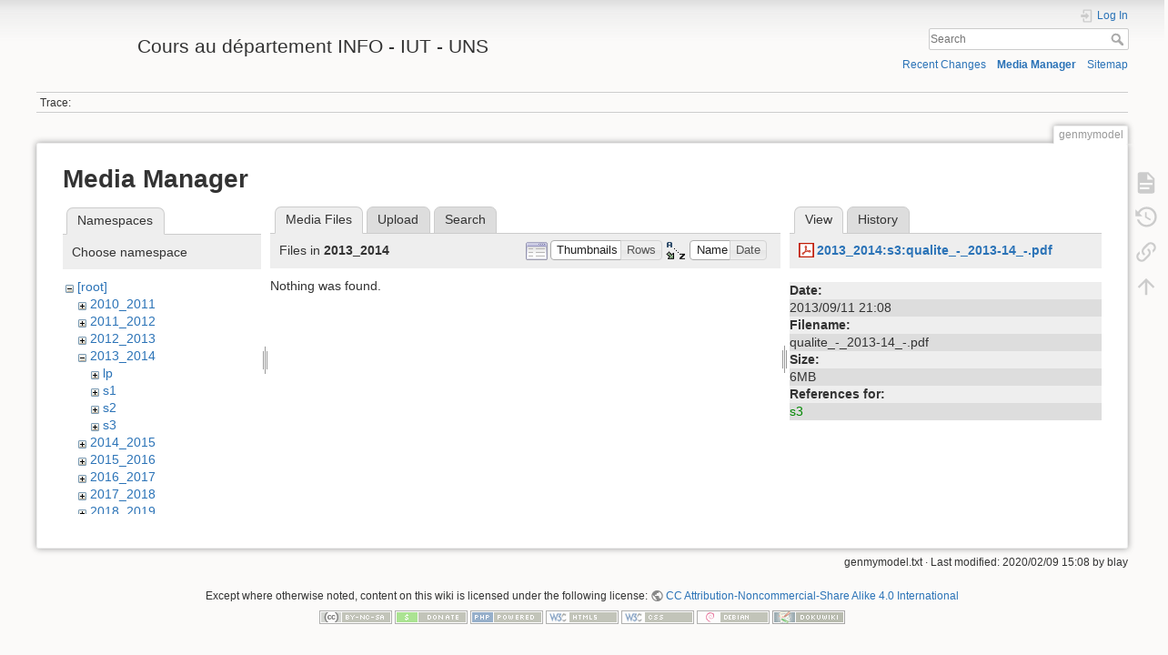

--- FILE ---
content_type: text/html; charset=utf-8
request_url: https://mbf-iut.i3s.unice.fr/doku.php?id=genmymodel&ns=2013_2014&tab_files=files&do=media&tab_details=view&image=2013_2014%3As3%3Aqualite_-_2013-14_-.pdf
body_size: 4454
content:
<!DOCTYPE html>
<html lang="en" dir="ltr" class="no-js">
<head>
    <meta charset="utf-8" />
    <title>genmymodel [Cours au département INFO - IUT - UNS]</title>
    <script>(function(H){H.className=H.className.replace(/\bno-js\b/,'js')})(document.documentElement)</script>
    <meta name="generator" content="DokuWiki"/>
<meta name="theme-color" content="#008800"/>
<meta name="robots" content="noindex,nofollow"/>
<link rel="search" type="application/opensearchdescription+xml" href="/lib/exe/opensearch.php" title="Cours au département INFO - IUT - UNS"/>
<link rel="start" href="/"/>
<link rel="contents" href="/doku.php?id=genmymodel&amp;do=index" title="Sitemap"/>
<link rel="manifest" href="/lib/exe/manifest.php"/>
<link rel="alternate" type="application/rss+xml" title="Recent Changes" href="/feed.php"/>
<link rel="alternate" type="application/rss+xml" title="Current namespace" href="/feed.php?mode=list&amp;ns="/>
<link rel="alternate" type="text/html" title="Plain HTML" href="/doku.php?do=export_xhtml&amp;id=genmymodel"/>
<link rel="alternate" type="text/plain" title="Wiki Markup" href="/doku.php?do=export_raw&amp;id=genmymodel"/>
<link rel="stylesheet" href="/lib/exe/css.php?t=dokuwiki&amp;tseed=78599c30edecef55582dc0a7f146597a"/>
<link type="text/css" rel="stylesheet" href="/lib/plugins/icons/assets/font-awesome/css/font-awesome.min.css"/>
<link type="text/css" rel="stylesheet" href="/lib/plugins/icons/assets/material-design-icons/css/materialdesignicons.min.css"/>
<!--[if gte IE 9]><!-->
<script >/*<![CDATA[*/var NS='';var JSINFO = {"id":"genmymodel","namespace":"","ACT":"media","useHeadingNavigation":0,"useHeadingContent":0};
/*!]]>*/</script>
<script src="/lib/exe/jquery.php?tseed=34a552433bc33cc9c3bc32527289a0b2" defer="defer"></script>
<script src="/lib/exe/js.php?t=dokuwiki&amp;tseed=78599c30edecef55582dc0a7f146597a" defer="defer"></script>
<!--<![endif]-->
    <meta name="viewport" content="width=device-width,initial-scale=1" />
    <link rel="shortcut icon" href="/lib/exe/fetch.php?media=favicon.ico" />
<link rel="apple-touch-icon" href="/lib/tpl/dokuwiki/images/apple-touch-icon.png" />
    </head>

<body>
    <div id="dokuwiki__site"><div id="dokuwiki__top" class="site dokuwiki mode_media tpl_dokuwiki     hasSidebar">

        
<!-- ********** HEADER ********** -->
<header id="dokuwiki__header"><div class="pad group">

    
    <div class="headings group">
        <ul class="a11y skip">
            <li><a href="#dokuwiki__content">skip to content</a></li>
        </ul>

        <h1 class="logo"><a href="/doku.php?id=start"  accesskey="h" title="Home [h]"><img src="/lib/exe/fetch.php?media=logo.png" width="100" height="50" alt="" /> <span>Cours au département INFO - IUT - UNS</span></a></h1>
            </div>

    <div class="tools group">
        <!-- USER TOOLS -->
                    <div id="dokuwiki__usertools">
                <h3 class="a11y">User Tools</h3>
                <ul>
                    <li class="action login"><a href="/doku.php?id=genmymodel&amp;do=login&amp;sectok=" title="Log In" rel="nofollow"><span>Log In</span><svg xmlns="http://www.w3.org/2000/svg" width="24" height="24" viewBox="0 0 24 24"><path d="M10 17.25V14H3v-4h7V6.75L15.25 12 10 17.25M8 2h9a2 2 0 0 1 2 2v16a2 2 0 0 1-2 2H8a2 2 0 0 1-2-2v-4h2v4h9V4H8v4H6V4a2 2 0 0 1 2-2z"/></svg></a></li>                </ul>
            </div>
        
        <!-- SITE TOOLS -->
        <div id="dokuwiki__sitetools">
            <h3 class="a11y">Site Tools</h3>
            <form action="/doku.php?id=start" method="get" role="search" class="search doku_form" id="dw__search" accept-charset="utf-8"><input type="hidden" name="do" value="search" /><input type="hidden" name="id" value="genmymodel" /><div class="no"><input name="q" type="text" class="edit" title="[F]" accesskey="f" placeholder="Search" autocomplete="on" id="qsearch__in" value="" /><button value="1" type="submit" title="Search">Search</button><div id="qsearch__out" class="ajax_qsearch JSpopup"></div></div></form>            <div class="mobileTools">
                <form action="/doku.php" method="get" accept-charset="utf-8"><div class="no"><input type="hidden" name="id" value="genmymodel" /><select name="do" class="edit quickselect" title="Tools"><option value="">Tools</option><optgroup label="Page Tools"><option value="">Show page</option><option value="revisions">Old revisions</option><option value="backlink">Backlinks</option></optgroup><optgroup label="Site Tools"><option value="recent">Recent Changes</option><option value="media">Media Manager</option><option value="index">Sitemap</option></optgroup><optgroup label="User Tools"><option value="login">Log In</option></optgroup></select><button type="submit">&gt;</button></div></form>            </div>
            <ul>
                <li class="action recent"><a href="/doku.php?id=genmymodel&amp;do=recent" title="Recent Changes [r]" rel="nofollow" accesskey="r">Recent Changes</a></li><li class="action media"><a href="/doku.php?id=genmymodel&amp;do=media&amp;ns=" title="Media Manager" rel="nofollow">Media Manager</a></li><li class="action index"><a href="/doku.php?id=genmymodel&amp;do=index" title="Sitemap [x]" rel="nofollow" accesskey="x">Sitemap</a></li>            </ul>
        </div>

    </div>

    <!-- BREADCRUMBS -->
            <div class="breadcrumbs">
                                        <div class="trace"><span class="bchead">Trace:</span></div>
                    </div>
    
    <hr class="a11y" />
</div></header><!-- /header -->

        <div class="wrapper group">

            
            <!-- ********** CONTENT ********** -->
            <main id="dokuwiki__content"><div class="pad group">
                
                <div class="pageId"><span>genmymodel</span></div>

                <div class="page group">
                                                            <!-- wikipage start -->
                    <div id="mediamanager__page">
<h1>Media Manager</h1>
<div class="panel namespaces">
<h2>Namespaces</h2>
<div class="panelHeader">Choose namespace</div>
<div class="panelContent" id="media__tree">

<ul class="idx">
<li class="media level0 open"><img src="/lib/images/minus.gif" alt="−" /><div class="li"><a href="/doku.php?id=genmymodel&amp;ns=&amp;tab_files=files&amp;do=media&amp;tab_details=view&amp;image=2013_2014%3As3%3Aqualite_-_2013-14_-.pdf" class="idx_dir">[root]</a></div>
<ul class="idx">
<li class="media level1 closed"><img src="/lib/images/plus.gif" alt="+" /><div class="li"><a href="/doku.php?id=genmymodel&amp;ns=2010_2011&amp;tab_files=files&amp;do=media&amp;tab_details=view&amp;image=2013_2014%3As3%3Aqualite_-_2013-14_-.pdf" class="idx_dir">2010_2011</a></div></li>
<li class="media level1 closed"><img src="/lib/images/plus.gif" alt="+" /><div class="li"><a href="/doku.php?id=genmymodel&amp;ns=2011_2012&amp;tab_files=files&amp;do=media&amp;tab_details=view&amp;image=2013_2014%3As3%3Aqualite_-_2013-14_-.pdf" class="idx_dir">2011_2012</a></div></li>
<li class="media level1 closed"><img src="/lib/images/plus.gif" alt="+" /><div class="li"><a href="/doku.php?id=genmymodel&amp;ns=2012_2013&amp;tab_files=files&amp;do=media&amp;tab_details=view&amp;image=2013_2014%3As3%3Aqualite_-_2013-14_-.pdf" class="idx_dir">2012_2013</a></div></li>
<li class="media level1 open"><img src="/lib/images/minus.gif" alt="−" /><div class="li"><a href="/doku.php?id=genmymodel&amp;ns=2013_2014&amp;tab_files=files&amp;do=media&amp;tab_details=view&amp;image=2013_2014%3As3%3Aqualite_-_2013-14_-.pdf" class="idx_dir">2013_2014</a></div>
<ul class="idx">
<li class="media level2 closed"><img src="/lib/images/plus.gif" alt="+" /><div class="li"><a href="/doku.php?id=genmymodel&amp;ns=2013_2014%3Alp&amp;tab_files=files&amp;do=media&amp;tab_details=view&amp;image=2013_2014%3As3%3Aqualite_-_2013-14_-.pdf" class="idx_dir">lp</a></div></li>
<li class="media level2 closed"><img src="/lib/images/plus.gif" alt="+" /><div class="li"><a href="/doku.php?id=genmymodel&amp;ns=2013_2014%3As1&amp;tab_files=files&amp;do=media&amp;tab_details=view&amp;image=2013_2014%3As3%3Aqualite_-_2013-14_-.pdf" class="idx_dir">s1</a></div></li>
<li class="media level2 closed"><img src="/lib/images/plus.gif" alt="+" /><div class="li"><a href="/doku.php?id=genmymodel&amp;ns=2013_2014%3As2&amp;tab_files=files&amp;do=media&amp;tab_details=view&amp;image=2013_2014%3As3%3Aqualite_-_2013-14_-.pdf" class="idx_dir">s2</a></div></li>
<li class="media level2 closed"><img src="/lib/images/plus.gif" alt="+" /><div class="li"><a href="/doku.php?id=genmymodel&amp;ns=2013_2014%3As3&amp;tab_files=files&amp;do=media&amp;tab_details=view&amp;image=2013_2014%3As3%3Aqualite_-_2013-14_-.pdf" class="idx_dir">s3</a></div></li>
</ul>
</li>
<li class="media level1 closed"><img src="/lib/images/plus.gif" alt="+" /><div class="li"><a href="/doku.php?id=genmymodel&amp;ns=2014_2015&amp;tab_files=files&amp;do=media&amp;tab_details=view&amp;image=2013_2014%3As3%3Aqualite_-_2013-14_-.pdf" class="idx_dir">2014_2015</a></div></li>
<li class="media level1 closed"><img src="/lib/images/plus.gif" alt="+" /><div class="li"><a href="/doku.php?id=genmymodel&amp;ns=2015_2016&amp;tab_files=files&amp;do=media&amp;tab_details=view&amp;image=2013_2014%3As3%3Aqualite_-_2013-14_-.pdf" class="idx_dir">2015_2016</a></div></li>
<li class="media level1 closed"><img src="/lib/images/plus.gif" alt="+" /><div class="li"><a href="/doku.php?id=genmymodel&amp;ns=2016_2017&amp;tab_files=files&amp;do=media&amp;tab_details=view&amp;image=2013_2014%3As3%3Aqualite_-_2013-14_-.pdf" class="idx_dir">2016_2017</a></div></li>
<li class="media level1 closed"><img src="/lib/images/plus.gif" alt="+" /><div class="li"><a href="/doku.php?id=genmymodel&amp;ns=2017_2018&amp;tab_files=files&amp;do=media&amp;tab_details=view&amp;image=2013_2014%3As3%3Aqualite_-_2013-14_-.pdf" class="idx_dir">2017_2018</a></div></li>
<li class="media level1 closed"><img src="/lib/images/plus.gif" alt="+" /><div class="li"><a href="/doku.php?id=genmymodel&amp;ns=2018_2019&amp;tab_files=files&amp;do=media&amp;tab_details=view&amp;image=2013_2014%3As3%3Aqualite_-_2013-14_-.pdf" class="idx_dir">2018_2019</a></div></li>
<li class="media level1 closed"><img src="/lib/images/plus.gif" alt="+" /><div class="li"><a href="/doku.php?id=genmymodel&amp;ns=2018-2019&amp;tab_files=files&amp;do=media&amp;tab_details=view&amp;image=2013_2014%3As3%3Aqualite_-_2013-14_-.pdf" class="idx_dir">2018-2019</a></div></li>
<li class="media level1 closed"><img src="/lib/images/plus.gif" alt="+" /><div class="li"><a href="/doku.php?id=genmymodel&amp;ns=2019_2020&amp;tab_files=files&amp;do=media&amp;tab_details=view&amp;image=2013_2014%3As3%3Aqualite_-_2013-14_-.pdf" class="idx_dir">2019_2020</a></div></li>
<li class="media level1 closed"><img src="/lib/images/plus.gif" alt="+" /><div class="li"><a href="/doku.php?id=genmymodel&amp;ns=2020_2021&amp;tab_files=files&amp;do=media&amp;tab_details=view&amp;image=2013_2014%3As3%3Aqualite_-_2013-14_-.pdf" class="idx_dir">2020_2021</a></div></li>
<li class="media level1 closed"><img src="/lib/images/plus.gif" alt="+" /><div class="li"><a href="/doku.php?id=genmymodel&amp;ns=admin&amp;tab_files=files&amp;do=media&amp;tab_details=view&amp;image=2013_2014%3As3%3Aqualite_-_2013-14_-.pdf" class="idx_dir">admin</a></div></li>
<li class="media level1 closed"><img src="/lib/images/plus.gif" alt="+" /><div class="li"><a href="/doku.php?id=genmymodel&amp;ns=img&amp;tab_files=files&amp;do=media&amp;tab_details=view&amp;image=2013_2014%3As3%3Aqualite_-_2013-14_-.pdf" class="idx_dir">img</a></div></li>
<li class="media level1 closed"><img src="/lib/images/plus.gif" alt="+" /><div class="li"><a href="/doku.php?id=genmymodel&amp;ns=omgl&amp;tab_files=files&amp;do=media&amp;tab_details=view&amp;image=2013_2014%3As3%3Aqualite_-_2013-14_-.pdf" class="idx_dir">omgl</a></div></li>
<li class="media level1 closed"><img src="/lib/images/plus.gif" alt="+" /><div class="li"><a href="/doku.php?id=genmymodel&amp;ns=undefined&amp;tab_files=files&amp;do=media&amp;tab_details=view&amp;image=2013_2014%3As3%3Aqualite_-_2013-14_-.pdf" class="idx_dir">undefined</a></div></li>
<li class="media level1 closed"><img src="/lib/images/plus.gif" alt="+" /><div class="li"><a href="/doku.php?id=genmymodel&amp;ns=wiki&amp;tab_files=files&amp;do=media&amp;tab_details=view&amp;image=2013_2014%3As3%3Aqualite_-_2013-14_-.pdf" class="idx_dir">wiki</a></div></li>
</ul></li>
</ul>
</div>
</div>
<div class="panel filelist">
<h2 class="a11y">Media Files</h2>
<ul class="tabs">
<li><strong>Media Files</strong></li>
<li><a href="/doku.php?id=genmymodel&amp;tab_files=upload&amp;do=media&amp;tab_details=view&amp;image=2013_2014%3As3%3Aqualite_-_2013-14_-.pdf&amp;ns=2013_2014">Upload</a></li>
<li><a href="/doku.php?id=genmymodel&amp;tab_files=search&amp;do=media&amp;tab_details=view&amp;image=2013_2014%3As3%3Aqualite_-_2013-14_-.pdf&amp;ns=2013_2014">Search</a></li>
</ul>
<div class="panelHeader">
<h3>Files in <strong>2013_2014</strong></h3>
<form method="get" action="/doku.php?id=genmymodel" class="options doku_form" accept-charset="utf-8"><input type="hidden" name="sectok" value="" /><input type="hidden" name="do" value="media" /><input type="hidden" name="tab_files" value="files" /><input type="hidden" name="tab_details" value="view" /><input type="hidden" name="image" value="2013_2014:s3:qualite_-_2013-14_-.pdf" /><input type="hidden" name="ns" value="2013_2014" /><div class="no"><ul>
<li class="listType"><label for="listType__thumbs" class="thumbs">
<input name="list_dwmedia" type="radio" value="thumbs" id="listType__thumbs" class="thumbs" checked="checked" />
<span>Thumbnails</span>
</label><label for="listType__rows" class="rows">
<input name="list_dwmedia" type="radio" value="rows" id="listType__rows" class="rows" />
<span>Rows</span>
</label></li>
<li class="sortBy"><label for="sortBy__name" class="name">
<input name="sort_dwmedia" type="radio" value="name" id="sortBy__name" class="name" checked="checked" />
<span>Name</span>
</label><label for="sortBy__date" class="date">
<input name="sort_dwmedia" type="radio" value="date" id="sortBy__date" class="date" />
<span>Date</span>
</label></li>
<li><button value="1" type="submit">Apply</button></li>
</ul>
</div></form></div>
<div class="panelContent">
<div class="nothing">Nothing was found.</div>
</div>
</div>
<div class="panel file">
<h2 class="a11y">File</h2>
<ul class="tabs">
<li><strong>View</strong></li>
<li><a href="/doku.php?id=genmymodel&amp;tab_details=history&amp;do=media&amp;tab_files=files&amp;image=2013_2014%3As3%3Aqualite_-_2013-14_-.pdf&amp;ns=2013_2014">History</a></li>
</ul>
<div class="panelHeader"><h3><strong><a href="/lib/exe/fetch.php?media=2013_2014:s3:qualite_-_2013-14_-.pdf" class="select mediafile mf_pdf" title="View original file">2013_2014:s3:qualite_-_2013-14_-.pdf</a></strong></h3></div>
<div class="panelContent">
<ul class="actions"></ul><dl>
<dt>Date:</dt><dd>2013/09/11 21:08</dd>
<dt>Filename:</dt><dd>qualite_-_2013-14_-.pdf</dd>
<dt>Size:</dt><dd>6MB</dd>
</dl>
<dl>
<dt>References for:</dt><dd><a href="/doku.php?id=2013_2014:s3:start" class="wikilink1" title="2013_2014:s3:start" data-wiki-id="2013_2014:s3:start">s3</a></dd></dl>
</div>
</div>
</div>

                    <!-- wikipage stop -->
                                    </div>

                <div class="docInfo"><bdi>genmymodel.txt</bdi> · Last modified: 2020/02/09 15:08 by <bdi>blay</bdi></div>

                
                <hr class="a11y" />
            </div></main><!-- /content -->

            <!-- PAGE ACTIONS -->
            <nav id="dokuwiki__pagetools" aria-labelledby="dokuwiki__pagetools__heading">
                <h3 class="a11y" id="dokuwiki__pagetools__heading">Page Tools</h3>
                <div class="tools">
                    <ul>
                        <li class="show"><a href="/doku.php?id=genmymodel&amp;do=" title="Show page [v]" rel="nofollow" accesskey="v"><span>Show page</span><svg xmlns="http://www.w3.org/2000/svg" width="24" height="24" viewBox="0 0 24 24"><path d="M13 9h5.5L13 3.5V9M6 2h8l6 6v12a2 2 0 0 1-2 2H6a2 2 0 0 1-2-2V4c0-1.11.89-2 2-2m9 16v-2H6v2h9m3-4v-2H6v2h12z"/></svg></a></li><li class="revs"><a href="/doku.php?id=genmymodel&amp;do=revisions" title="Old revisions [o]" rel="nofollow" accesskey="o"><span>Old revisions</span><svg xmlns="http://www.w3.org/2000/svg" width="24" height="24" viewBox="0 0 24 24"><path d="M11 7v5.11l4.71 2.79.79-1.28-4-2.37V7m0-5C8.97 2 5.91 3.92 4.27 6.77L2 4.5V11h6.5L5.75 8.25C6.96 5.73 9.5 4 12.5 4a7.5 7.5 0 0 1 7.5 7.5 7.5 7.5 0 0 1-7.5 7.5c-3.27 0-6.03-2.09-7.06-5h-2.1c1.1 4.03 4.77 7 9.16 7 5.24 0 9.5-4.25 9.5-9.5A9.5 9.5 0 0 0 12.5 2z"/></svg></a></li><li class="backlink"><a href="/doku.php?id=genmymodel&amp;do=backlink" title="Backlinks" rel="nofollow"><span>Backlinks</span><svg xmlns="http://www.w3.org/2000/svg" width="24" height="24" viewBox="0 0 24 24"><path d="M10.59 13.41c.41.39.41 1.03 0 1.42-.39.39-1.03.39-1.42 0a5.003 5.003 0 0 1 0-7.07l3.54-3.54a5.003 5.003 0 0 1 7.07 0 5.003 5.003 0 0 1 0 7.07l-1.49 1.49c.01-.82-.12-1.64-.4-2.42l.47-.48a2.982 2.982 0 0 0 0-4.24 2.982 2.982 0 0 0-4.24 0l-3.53 3.53a2.982 2.982 0 0 0 0 4.24m2.82-4.24c.39-.39 1.03-.39 1.42 0a5.003 5.003 0 0 1 0 7.07l-3.54 3.54a5.003 5.003 0 0 1-7.07 0 5.003 5.003 0 0 1 0-7.07l1.49-1.49c-.01.82.12 1.64.4 2.43l-.47.47a2.982 2.982 0 0 0 0 4.24 2.982 2.982 0 0 0 4.24 0l3.53-3.53a2.982 2.982 0 0 0 0-4.24.973.973 0 0 1 0-1.42z"/></svg></a></li><li class="top"><a href="#dokuwiki__top" title="Back to top [t]" rel="nofollow" accesskey="t"><span>Back to top</span><svg xmlns="http://www.w3.org/2000/svg" width="24" height="24" viewBox="0 0 24 24"><path d="M13 20h-2V8l-5.5 5.5-1.42-1.42L12 4.16l7.92 7.92-1.42 1.42L13 8v12z"/></svg></a></li>                    </ul>
                </div>
            </nav>
        </div><!-- /wrapper -->

        
<!-- ********** FOOTER ********** -->
<footer id="dokuwiki__footer"><div class="pad">
    <div class="license">Except where otherwise noted, content on this wiki is licensed under the following license: <bdi><a href="https://creativecommons.org/licenses/by-nc-sa/4.0/deed.en" rel="license" class="urlextern">CC Attribution-Noncommercial-Share Alike 4.0 International</a></bdi></div>
    <div class="buttons">
        <a href="https://creativecommons.org/licenses/by-nc-sa/4.0/deed.en" rel="license"><img src="/lib/images/license/button/cc-by-nc-sa.png" alt="CC Attribution-Noncommercial-Share Alike 4.0 International" /></a>        <a href="https://www.dokuwiki.org/donate" title="Donate" ><img
            src="/lib/tpl/dokuwiki/images/button-donate.gif" width="80" height="15" alt="Donate" /></a>
        <a href="https://php.net" title="Powered by PHP" ><img
            src="/lib/tpl/dokuwiki/images/button-php.gif" width="80" height="15" alt="Powered by PHP" /></a>
        <a href="//validator.w3.org/check/referer" title="Valid HTML5" ><img
            src="/lib/tpl/dokuwiki/images/button-html5.png" width="80" height="15" alt="Valid HTML5" /></a>
        <a href="//jigsaw.w3.org/css-validator/check/referer?profile=css3" title="Valid CSS" ><img
            src="/lib/tpl/dokuwiki/images/button-css.png" width="80" height="15" alt="Valid CSS" /></a>
        <a href="http://www.debian.org" title="Run on Debian" ><img
            src="/lib/tpl/dokuwiki/images/button-debian.png" width="80" height="15" alt="Run on Debian" /></a>
        <a href="https://dokuwiki.org/" title="Driven by DokuWiki" ><img
            src="/lib/tpl/dokuwiki/images/button-dw.png" width="80" height="15"
            alt="Driven by DokuWiki" /></a>
    </div>

    </div></footer><!-- /footer -->
    </div></div><!-- /site -->

    <div class="no"><img src="/lib/exe/taskrunner.php?id=genmymodel&amp;1765323123" width="2" height="1" alt="" /></div>
    <div id="screen__mode" class="no"></div></body>
</html>
